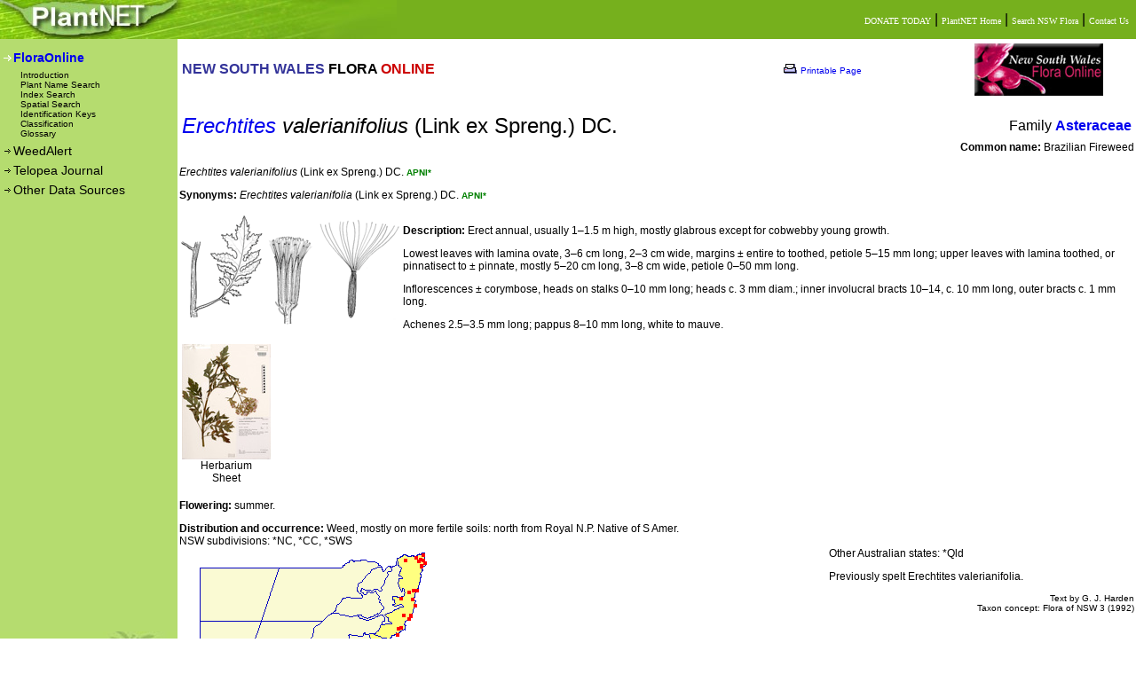

--- FILE ---
content_type: text/html; charset=utf-8
request_url: https://plantnet.rbgsyd.nsw.gov.au/cgi-bin/NSWfl.pl?page=nswfl&lvl=sp&name=Erechtites~valerianifolius
body_size: 10441
content:
<HTML>
<HEAD><TITLE>PlantNET - FloraOnline</TITLE>

<link rel="stylesheet" media="screen" type="text/css" href="/screen.css">
<link rel="stylesheet" media="print" type="text/css" href="/print.css">

<script>
 (function(i,s,o,g,r,a,m){i['GoogleAnalyticsObject']=r;i[r]=i[r]||function(){
 (i[r].q=i[r].q||[]).push(arguments)},i[r].l=1*new Date();a=s.createElement(o),
 m=s.getElementsByTagName(o)[0];a.async=1;a.src=g;m.parentNode.insertBefore(a,m)
 })(window,document,'script','//www.google-analytics.com/analytics.js','ga');

 ga('create', 'UA-68776843-1', 'auto');
 ga('send', 'pageview');

</script>


<script language="JavaScript" type="text/javascript">
<!--
// javascript:window.history.forward(1);
var newwindow;
function glosspop(url)
{
        newwindow=window.open(url,'gloss','height=200,width=745,left=0,top=0,resizable=yes,scrollbars=yes');
        if (window.focus) {newwindow.focus()}
}
//-->
</script>



</HEAD>
<BODY class="pagemargins">

<!-- start header-->
 
<table class="hide" width="100%" border="0" cellpadding="0" cellspacing="0" >
<tr height="44">
<td width="200"><a href=".."><img src="../images/topnav1.jpg" border="0" alt="PlantNET Home"></a></td>
<td align="right" nowrap background="../images/topnav2.jpg" style="background-repeat:no-repeat" bgcolor="#76B01D">
        <a href="https://www.botanicgardens.org.au/donate"><font class="lnk1">DONATE TODAY</font></a> | 
        <a href="http://plantnet.rbgsyd.nsw.gov.au"><font class="lnk1">PlantNET Home</font></a> | 
<!--    <a href="http://www.rbgsyd.nsw.gov.au"><font class="lnk1">The Royal Botanic Gardens & Domain Trust</font></a> | --> 
        <a href="../search/simple.htm"><font class="lnk1">Search NSW Flora</font></a> |
        <a href="mailto:flora@rbgsyd.nsw.gov.au"><font class="lnk1">Contact Us</font></a> &nbsp;
</td>
</tr>
</table>
<!-- end header-->

<!-- start left NAV bar -->
<table width="100%" height=90% border="0" cellpadding="0" cellspacing="0" >

<tr>

  <td class=hide width="200" rowspan="2" valign="top" bgcolor="#B5DC6F" background="../images/acacia.jpg" style="background-repeat:no-repeat;background-position:bottom left">
  
  <table border="0" width="200" cellspacing="0" cellpadding="3">
  <tr height="10"><td></td></tr>
  <tr>
  <td><img src="../images/nav_arrow1.gif"><a href="../floraonline.htm"><font class="menu" onmouseover="this.style.color='white'" onmouseout="this.style.color='#FFFFFF'">FloraOnline</font></a></td>
  </tr>
  <tr><td>
  	<table border="0" cellspacing="0" cellpadding="0">
  	<tr>    
  	
  	<td width="20" align="right"></td>
  	<td height="15"> 
  	<a href="../floraonline.htm"><font class="menu2"  onmouseover="this.style.color='white'"  onmouseout="this.style.color='#000000'">Introduction</font></a><br>
  	<a href="../search/simple.htm"><font class="menu2"  onmouseover="this.style.color='white'"  onmouseout="this.style.color='#000000'">Plant Name Search</font></a><br>
  	<a href="../search/indexsearch.htm"><font class="menu2"  onmouseover="this.style.color='white'"  onmouseout="this.style.color='#000000'">Index Search</font></a><br>
  	<a href="../search/spatial.htm"><font class="menu2"  onmouseover="this.style.color='white'"  onmouseout="this.style.color='#000000'">Spatial Search</font></a><br>
  	<a href="../trad_keys.htm"><font class="menu2"  onmouseover="this.style.color='white'"  onmouseout="this.style.color='#000000'">Identification Keys</font></a><br>
  	<a href="../classification.htm"><font class="menu2"  onmouseover="this.style.color='white'"  onmouseout="this.style.color='#000000'">Classification</font></a><br>
       <a target="_blank" href="NSWfl.pl?page=nswfl&glossary=yes&alpha=A"><font class="menu2"  onmouseover="this.style.color='white'"  onmouseout="this.style.color='#000000'">Glossary</font></a><br>
	</tr>
  	</table>
  </td>  </tr>
  <!--
  <tr>
  <td><img src="../images/nav_arrow.gif"><a href="../search/herblink.htm"><font class="menu1"  onmouseover="this.style.color='white'"  onmouseout="this.style.color='black'">HerbLink (Type Images)</font></a></td>
  </tr>
  -->
  <tr>
  <td><img src="../images/nav_arrow.gif"><a href="../WeedAlert"><font class="menu1"  onmouseover="this.style.color='white'"  onmouseout="this.style.color='black'">WeedAlert</font></a></td>
 </tr> 
  
  <tr>
  <td><img src="../images/nav_arrow.gif"><a href="../Telopea/index.php"><font class="menu1"  onmouseover="this.style.color='white'" onmouseout="this.style.color='black'">Telopea Journal</font></a></td>
  </tr>
 
  <tr>
  <td><img src="../images/nav_arrow.gif"><a href="../other2.htm"><font class="menu1"  onmouseover="this.style.color='white'"  onmouseout="this.style.color='black'">Other Data Sources</font></a></td>
  </tr>

  </table>
  </td>

<!-- end left NAV bar -->  
<!-- start body text -->   
  <td valign="top">
<!-- web2printer:start -->
    <table border="0" cellpadding="0" width="100%" height="100%" class="normal">
	<tr valign="top"><td>
  	<table width="100%" border="0"><tr>
   	  <td><B><font color="#333399">NEW SOUTH WALES</font> FLORA <font face="Arial" color="#cc0000">ONLINE</font></B></td>
<!-- web2printer:end -->
	  <td class=hide><img src="/web2printer/print.gif" border="0">
<a href="/web2printer/web2printer4.php?img=0&lnk=3&style=/style.css" target="_blank "><font size=-2>Printable Page</font></a>
	  </td>
<!-- web2printer:start -->
   	  <td width="150"><img border="0" src="../images/floraonline_logo_xs.jpg"></td>
   	  <td width="23"></td>
   	</tr></table>

<!-- #%# -->
<!-- Notice -->
<!-- #%# -->

<br>
<!-- ******************** end header file ********************  -->

<table width=100%><tr><td class=head2><i><a href=/cgi-bin/NSWfl.pl?page=nswfl&lvl=gn&name=Erechtites>Erechtites</a> valerianifolius </i> (Link ex Spreng.) DC. <br></td><td align=right>Family <b><a href=/cgi-bin/NSWfl.pl?page=nswfl&lvl=fm&name=Asteraceae>Asteraceae</a></b></td></tr></table>
<div align=right><b>Common name:</b> Brazilian Fireweed</div><br>
<i>Erechtites valerianifolius </i> (Link ex Spreng.) DC.<a href=https://biodiversity.org.au/nsl/services/search/names?product=apni&tree.id=&name=Erechtites+valerianifolius&inc._scientific=&inc._scientific=on&inc._cultivar=&inc._other=&max=100&display=apni&search=true><font color=green size=1><b> APNI* </b></font></a><p><b>Synonyms:</b> <i>Erechtites valerianifolia </i>(Link ex Spreng.) DC.<i></i>  <a href=https://biodiversity.org.au/nsl/services/search/names?product=apni&tree.id=&name=Erechtites+valerianifolia+(Link+ex+Spreng.)+DC.&inc._scientific=&inc._scientific=on&inc._cultivar=&inc._other=&max=100&display=apni&search=true><font color=green size=1><b> APNI* </b></font></a><br><br><img border="0" align="left" src="../HerbLink/multimedia/31/468/17173.png">
<p><b>Description:</b> Erect annual, usually 1&ndash;1.5 m high, mostly glabrous except for cobwebby young growth.
<p>Lowest leaves with lamina ovate, 3&ndash;6 cm long, 2&ndash;3 cm wide, margins &plusmn; entire to toothed, petiole 5&ndash;15 mm long; upper leaves with lamina toothed, or pinnatisect to &plusmn; pinnate, mostly 5&ndash;20 cm long, 3&ndash;8 cm wide, petiole 0&ndash;50 mm long.
<p>Inflorescences &plusmn; corymbose, heads on stalks 0&ndash;10 mm long; heads c. 3 mm diam.; inner involucral bracts 10&ndash;14, c. 10 mm long, outer bracts c. 1 mm long.
<p>Achenes 2.5&ndash;3.5 mm long; pappus 8&ndash;10 mm long, white to mauve.
<p clear=all>
<table class=tabletext><tr>
<td ID=leadmenu align=center><a href="/cgi-bin/NSWfl.pl?page=nswfl&photo=31&file=10/482/506840.jpg"><img  border=no src="../HerbLink/multimedia/10/482/506840.thumb.jpg"></a><br>Herbarium<br>Sheet</td>
</tr></table>
<br><b>Flowering:</b> summer.
<p><b>Distribution and occurrence:</b> Weed, mostly on more fertile soils: north from Royal N.P. Native of S Amer.<br>
NSW subdivisions: *NC, *CC, *SWS<br> 
Other Australian states: *Qld
<table align=left><tr><td colspan=2><img align=left alt=""align=left src="/avh/tmp/NSWsubmap2038111617405.png"></td></tr><tr >
<td width="38%" align=center bgcolor=#E7E7E7>
<a href=https://avh.ala.org.au/occurrences/search?q=taxa%3A%22Erechtites+valerianifolius%22#mapView>AVH map***</a>
</td>
<td>
</td></tr>
</table><p>Previously spelt Erechtites valerianifolia.
<br>
<div align=right class=smalltext><font size=1>Text by G. J. Harden<br>Taxon concept: Flora of NSW 3 (1992)</font></div>

<br clear=all>
<br><font size=1><font color=green><b> APNI* </b></font>Provides a link to the Australian Plant Name Index (hosted by the <a href=https://www.anbg.gov.au/gardens/>Australian National Botanic Gardens</a>) for comprehensive bibliographic data<br>***The AVH map option provides a detailed interactive Australia wide distribution map drawn from collections held by all major Australian herbaria participating in the <a href=https://www.chah.gov.au/avh/>Australian Virtual Herbarium</a> project.
<br>
<!--  **************** start footer file **************** -->
</td>
<!-- end body text --> 
</tr>
    
 <!-- start footer-->

<!-- <tr valign="bottom"> -->
<!--    <td>   -->
<!--        <table class="txt1" valign="bottom" align="right" border="0" cellspacing="0" cellpadding="0"> -->
<!--        <tr align="right" valign="middle"> -->
<!--        <tr> -->
<!--        <td><img align="right" src="../images/rbglogo_sm.gif"></td> -->
<!--        <td align="center" nowrap> -->
<!--        Compiled and edited by staff of the National Herbarium of New South Wales<br> -->
<!--          &#169 1999 &#150; 2011 The Royal Botanic Gardens &amp; Domain Trust, Sydney Australia</td> -->
<!--             <td width="10">&nbsp;</td> -->
<!--            </tr> -->
<!--        </table> -->
<!--    </td> -->
<!-- </tr> -->
</table>
</td></tr></table>

<!-- web2printer:end -->
<table width="100%" border="0" cellspacing="0" cellpadding="0">
<tr height="35" bgcolor="#303030">
   <td nowrap>
	<span class="lnk1">&nbsp;
	<a class="lnk1" href="../privacy.html">Privacy </a> |
	<a class="lnk1" href="../copyright.html">Copyright </a> |
	<a class="lnk1" href="../disclaimer.html">Disclaimer </a> |
	<a class="lnk1" href="../about.html" >About PlantNET </a> |
	<a class="lnk1" href="../cite.html">Cite PlantNET </a>&nbsp;&nbsp;&nbsp;
	</span>
   </td>
   
   <td align="right">
   	<a href="https://www.botanicgardens.org.au/our-science/science-facilities/national-herbarium-new-south-wales"><img src="../images/bgt_logo.jpg" border="0"></a>&nbsp;
   </td>
</tr>
<!-- end footer-->


</table>
</body>
</html>


--- FILE ---
content_type: text/css
request_url: https://plantnet.rbgsyd.nsw.gov.au/print.css
body_size: 1842
content:
h3 {font-family:arial;color:"#333399";font-size:18}
h4 {font-family:arial;color:"#333399";font-size:16}
h5 {font-family:arial;color:"#333399";font-size:12}
h6 {font-family:verdana;color:"#333399";font-size:10}
a {text-decoration:none}
a:hover {font-weight:bold}

.hide { display: none; }

.pagemargins {background:"#FFFFFF";margin-top:0px;margin-right: 0px;margin-bottom: 0px;margin-left: 0px;margin: 0px;}
.style1 {background:white url(images/ausmap2.jpg) no-repeat center center}

.desc {font-family:verdana;color:"#455B89";font-size:120%;font-weight:bold}
.desc:hover{text-decoration:underline}
.lnk {font-family:sanserif;color:"#468154";font-size:110%}
.lnk:hover{color:"#377445";text-decoration:underline}

.lnk1 {font-family:verdana;color:"#FFFFFF";font-size:10}
.lnk1:hover {color:#76B01D}
.lnk2 {color:#BD0004; font: 8pt/10pt arial; }
.lnk2:hover {color:#336699; font-weight:normal}
.txt1 {font-family:verdana;color:#051889;font-size:10}

.white {color:black;font-size:10;font-weight:bold}
.white:hover {color:#FFFFFF}
.darkgrey {color:#303030;font-family:Arial;font-size:14}

.menu {color:"#FFFFFF";font-family:Arial;font-size:14;font-weight:bold}
.menu1 {color:black;font-family:Arial;font-size:14}
.menu2 {color:black;font-family:Arial;font-size:10}
.menu3 {color:#FFFFFF;font-family:Arial;font-size:10;font-weight:bold}


body {font-family:"arial";font-size:12;bgcolor:#000000; margin:0px;}

.normal {color:black;font-size:12}
.tabletext {color:black;font-size:12}
.label {color:black;font-size:12;font-weight:bold}
.inform {FONT: 10pt/18pt arial, sans-serif;font-weight:bold}
.head2 {font-family:arial;color:"#333399";font-size:150%}
.head1 {font-family:arial;font-size:130%}

.Wmenu {color:#003300;font-family:Arial;font-size:12;font-weight:bold}
.Wmenu:hover {color:#FF6600}
.Wlnk {color:#000099}
.Wlnk:visited {color:#993300}
